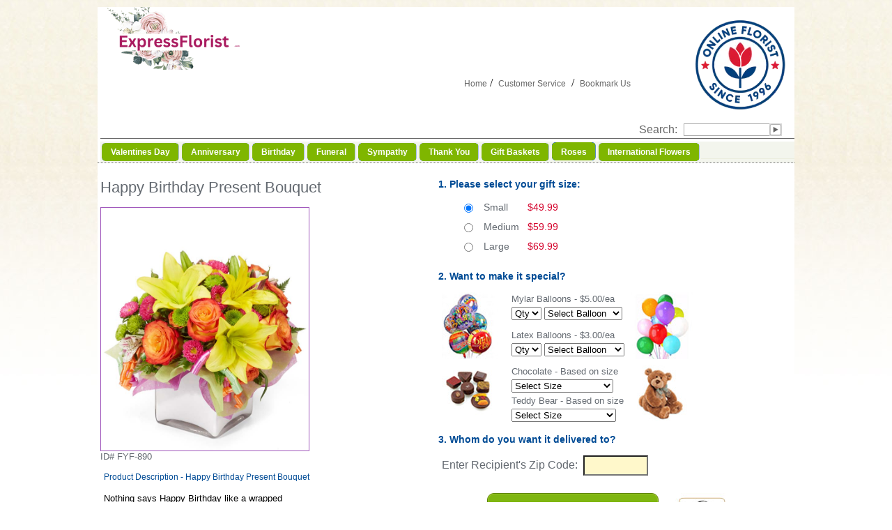

--- FILE ---
content_type: text/html
request_url: https://www.expressflorist.com/happy-birthday-present-bouquet.html
body_size: 11213
content:

<!DOCTYPE HTML PUBLIC "-//W3C//DTD HTML 4.01 Transitional//EN" "http://www.w3.org/TR/html4/loose.dtd">
<HTML>
  <HEAD>
   <!---->
   
   <meta content="utf-8" http-equiv="encoding">
	        <title>Happy Birthday Present Bouquet - ExpressFlorist.com</title>
    <meta name="keywords" CONTENT="Express Florist Happy Birthday Present Bouquet">
    <meta name="description" CONTENT="Nothing says Happy Birthday like a wrapped present, until now &nbsp;&bull;&nbsp; Our Birthday Present themed arrangement comes with beautiful flowers, including yellow lilies, orange roses, green button poms, and matsumoto wonderfully arranged in a glass cube with birthday ribbons and paper. Make their next birthday extra special with this one of a kind arrangement.Includes:  &nbsp;&bull;&nbsp; &nbsp;&bull;&nbsp; &nbsp;&bull;&nbsp; Yellow Lilies  &nbsp;&bull;&nbsp; &nbsp;&bull;&nbsp; &nbsp;&bull;&nbsp; Orange Roses  &nbsp;&bull;&nbsp; &nbsp;&bull;&nbsp; &nbsp;&bull;&nbsp; Pink Matsumoto  &nbsp;&bull;&nbsp; &nbsp;&bull;&nbsp; &nbsp;&bull;&nbsp; Green Button Poms  &nbsp;&bull;&nbsp; &nbsp;&bull;&nbsp; &nbsp;&bull;&nbsp; Glass Square Vase">
    
    	<!-- rop 2016-05-16:  Add the Google ID stored in form_header  -->
    
    <meta name="viewport" content="width=device-width,initial-scale=1,maximum-scale=1,user-scalable=no">
    
    
     	<LINK HREF="style.css" REL="stylesheet" TYPE="text/css" />
	<LINK HREF="allcss.css" REL="stylesheet" TYPE="text/css" />
	<LINK REL="SHORTCUT ICON" HREF="/favicon.ico" />
 		<script type="text/javascript">
		<!--
		function MM_swapImgRestore() { //v3.0
		  var i,x,a=document.MM_sr; for(i=0;a&&i<a.length&&(x=a[i])&&x.oSrc;i++) x.src=x.oSrc;
		}
		function MM_preloadImages() { //v3.0
		  var d=document; if(d.images){ if(!d.MM_p) d.MM_p=new Array();
		    var i,j=d.MM_p.length,a=MM_preloadImages.arguments; for(i=0; i<a.length; i++)
		    if (a[i].indexOf("#")!=0){ d.MM_p[j]=new Image; d.MM_p[j++].src=a[i];}}
		}
		function MM_findObj(n, d) { //v4.01
		  var p,i,x;  if(!d) d=document; if((p=n.indexOf("?"))>0&&parent.frames.length) {
		    d=parent.frames[n.substring(p+1)].document; n=n.substring(0,p);}
		  if(!(x=d[n])&&d.all) x=d.all[n]; for (i=0;!x&&i<d.forms.length;i++) x=d.forms[i][n];
		  for(i=0;!x&&d.layers&&i<d.layers.length;i++) x=MM_findObj(n,d.layers[i].document);
		  if(!x && d.getElementById) x=d.getElementById(n); return x;
		}
		function MM_swapImage() { //v3.0
		  var i,j=0,x,a=MM_swapImage.arguments; document.MM_sr=new Array; for(i=0;i<(a.length-2);i+=3)
		   if ((x=MM_findObj(a[i]))!=null){document.MM_sr[j++]=x; if(!x.oSrc) x.oSrc=x.src; x.src=a[i+2];}
		}
		//-->
	</script>
					
	<script type="text/javascript"> function wjmbookmark(BookmarkTitle, BookmarkURL) { if (document.all) { window.external.AddFavorite(BookmarkURL,BookmarkTitle) } else { window.sidebar.addPanel(BookmarkTitle, BookmarkURL, ''); } }</script>
	
	<script>
		function bookIt(argVal)		{
		var shortName = "FloristFlowersDelivery.com";
		var bookData = new Array();
		bookData = argVal.split("|");
		if (window.sidebar) {
		window.sidebar.addPanel(bookData[0], bookData[0],"");
		} else if( window.external ) { // IE Favorite
		window.external.AddFavorite(bookData[0], shortName); }
		}
	</script>
	
	<script>
		function val(frm)		{
			if(document.frmorder.selCardType.value=="")			{
				alert("Select Card Type.");
				document.frmorder.selCardType.focus();
				return false;
			}
			if(document.frmorder.txtCCNo.value=="")			{
				alert("Enter Credit Card No.");
				document.frmorder.txtCCNo.focus();
				return false;
			}
			if(isNaN(document.frmorder.txtCCNo.value))			{
				alert("Credit card number consists of number only.");
				document.frmorder.txtCCNo.focus();
				return false;
			}
			if(document.frmorder.txtCCNo.value.length>16)			{
				alert("Card No. should not be more than 16 digits.");
				document.frmorder.txtCCNo.focus();
				return false;
			}
			if(document.frmorder.txtCCNo.value.length<13)				{
					alert("Card no should be at least 13 digits");
					document.frmorder.txtCCNo.focus();
					return false;
				}	
			////////////////////	selExpMonth selExpYear
			if(document.frmorder.selExpMonth.value=="")				{
					alert("Select Expiration Month");
					document.frmorder.selExpMonth.focus();
					return false;
				}	
			if(document.frmorder.selExpYear.value=="")				{
					alert("Select Expiration Year");
					document.frmorder.selExpYear.focus();
					return false;
				}	
			if(document.frmorder.selExpYear.value<document.frmorder.hyear.value)				{
					alert("Invalid Year");
					document.frmorder.selExpYear.focus();
					return false;
				}	
			if(document.frmorder.selExpYear.value==document.frmorder.hyear.value)				{
				if(document.frmorder.selExpMonth.value<document.frmorder.hmonth.value)			{
					alert("Invalid Expiration Date");
					document.frmorder.selExpMonth.focus();
					return false;
				    }	
					//return true;
				}	
			////////////////////	
			if(document.frmorder.txtCVV.value=="")				{
				alert("Please enter verification code!");
				document.frmorder.txtCVV.focus();
				return false;
				}
			if(isNaN(document.frmorder.txtCVV.value))		    {
				alert("Verification Code consists of number only.");
				document.frmorder.txtCVV.focus();
				return false;
			    }
			if(document.getElementById('setcardtype').value=="set")		{
				if(document.frmorder.txtCVV.value.length!=4)			{
					alert("Verification code should be 4 digit");
					document.frmorder.txtCVV.focus();
					return false;
					}
				} else	{
				if(document.frmorder.txtCVV.value.length!=3)			{
					alert("Verification Code should be 3 digit");
					document.frmorder.txtCVV.focus();
					return false;
					}
				}
			return true;
		}
		function openPopUp()		{
			window.open('varification.php','CardVerification','height=400,width=650,scrollbars=1,resizable=1');
			return true;
		}
		function chkCardType(ele)		{
			if(ele.options[ele.selectedIndex].text.toLowerCase()=="american express")		{
				//alert("ok");
				document.getElementById('setcardtype').value="set";
			}	else	{
				document.getElementById('setcardtype').value="";
			}
		}
		function checkorderdetails() {
			if(document.frmshipping.delivery_date.value.length<1)	{
				alert("Please select a delivery date.");
				return false;
				}
			if(document.frmshipping.card_type.value.length<1)		{
				alert("Please select a card type.");
				return false;
				}
			if(document.frmshipping.card_message.value.length<1)	{
				alert("Please enter a card message.");
				return false;
				}
			if(document.frmshipping.card_message.value.length<4)	{
				alert("Please enter at least two words as card message.");
				return false;
				}
			if(document.frmshipping.card_signature.value.length<1)	{
				alert("Please enter a card signature.");
				return false;
				}
		}
		function checkzip() {
		if(document.frmprod.zipcode.value.length<5)			{
			alert("Please enter a proper zipcode.");
			document.frmprod.zipcode.focus();
			return false;
			}
		}
	</script>	
		
	<script type="text/javascript" src="formcheck.js"></script>	
	
	<script type="text/javascript">
     function trim2(str) { return str.replace(/^\s+|\s+$/g, ''); }
     function ChkEmail2(mail) {
         var str = mail;
         if (!str == "") {
             if (str.indexOf("@", 1) == -1) {
                 alert("That is not a valid Email address. Please enter again.");
                 return false;
             }
             if (str.indexOf("@", 1) == 0) {
                 alert("That is not a valid Email address. Please enter again.");
                 return false;
             }
             if (str.indexOf(".") == 0) {
                 alert("That is not a valid Email address. Please enter again.");
                 return false;
             }
             if (str.indexOf(".", 1) == -1) {
                 alert("That is not a valid Email address. Please enter again.");
                 return false;
             }

             // extra validation
             var posat = str.indexOf("@");
             var posdot = str.indexOf(".");
             var rposdot = str.lastIndexOf(".");
             if (rposdot == posdot)
                 if ((posdot < posat) || (posdot - posat < 3)) {
                     alert("That is not a valid Email address. Please enter again.");
                     return false;
                 }
             if (str.charAt(str.length - 1) == ".") {
                 alert("That is not a valid Email address. Please enter again.");
                 return false;
             }
             if (str.charAt(str.length - 1) == "@") {
                 alert("That is not a valid Email address. Please enter again.");
                 return false;
             }
             var j = 0;
             for (var i = 0; i < str.length; i++) {
                 if (str.charAt(i) == "@")
                     j++;
             }
             if (j > 1) {
                 alert("That is not a valid Email address. Please enter again.");
                 return false;
             }
         }
         return true;
     }
     function checkLogin() {

     }
     function openPopUp(pid) {
         window.open('email-friend.php?PID=' + pid, 'subwindow', 'height=500,width=500,resizable=1,scrollbars=1');
         return true;
     }
     function goTo(action) {
         if (action == 'Login') {
             if (!checkLogin()) { return false }
             document.frmadd.action = 'log-process.php';
             document.frmadd.submit();
             return true;
         }
         else if (action == 'OrderBT') {
             console.log('in OrderBT');
             if (!checkAddress()) { return false; }
             console.log('in OrderBT - checkAddress TRUE');
             if (!checkPhone()) { return false; }
             console.log('in OrderBT - checkPhone TRUE');
            //document.getElementById("BtnValid").click();
            //document.getElementById("msg2").innerHTML = 'Check nonce ';
            console.log('Payload: [' + document.getElementById('txtNonce').value + ']');
             /*
             if (document.frmadd.card-number.invalid) {
             alert("Please enter a proper credit card number.");
             return false;
             }

             if (document.frmadd.ccnumber.value.length < 10) {
             alert("Please enter a proper credit card number.");
             return false;
             }
             if (document.frmadd.ccnumber.value.length > 20) {
             alert("Please enter a proper credit card number.");
             return false;
             }
             if(document.frmadd.checkpw.checked == true) {
             if(document.frmadd.pwbox.value != document.frmadd.pwboxv.value) {
             alert("Please make sure both password boxes match.");
             return false;
             }
             if(document.frmadd.pwbox.value.length>20) {
             alert("Please make sure password is 20 characters or less.");
             return false;
             }
             if(document.frmadd.pwbox.value.length<5) {
             alert("Please make sure password is more than 5 characters.");
             return false;
             }
             }

             return true;
             */
         }
         else if (action == 'OrderBTr') {
             console.log('in OrderBTr');
             // rop 2017-06-15: need a checkAddress version for this form
             //             if (!checkAddress()) { return false; }
             console.log('in OrderBTr - checkAddress TRUE');
             // rop 2017-06-15: need a checkPhone version for this form
             //             if (!checkPhone()) { return false; }
             console.log('in OrderBTr - checkPhone TRUE');
             return true;
         }
         else if (action == 'Order') {
            console.log('in goTo at Order');
             if (!checkAddress()) { return false; }
             if (!checkPhone()) { return false; }
             if (document.frmadd.ccnumber.value.length < 10) {
                 alert("Please enter a proper credit card number.");
                 return false;
             }
             if (document.frmadd.ccnumber.value.length > 20) {
                 alert("Please enter a proper credit card number.");
                 return false;
             }
             /*
             if(document.frmadd.checkpw.checked == true) {
             if(document.frmadd.pwbox.value != document.frmadd.pwboxv.value) {
             alert("Please make sure both password boxes match.");
             return false;
             }
             if(document.frmadd.pwbox.value.length>20) {
             alert("Please make sure password is 20 characters or less.");
             return false;
             }
             if(document.frmadd.pwbox.value.length<5) {
             alert("Please make sure password is more than 5 characters.");
             return false;
             }
             }
             */
         }
         //return checkCard(document.frmadd.cccardtype.value, document.frmadd.ccnumber.value);
         console.log('in goTo(' + action + ') - return TRUE');
         return true; // 2017/06/12 rop: I need to find checkCard later so I can update it.
     }
	</script>
	
	<script type="text/JavaScript">
		function checkPhone()
		{
				if (document.frmadd.BDayPhone.value.length < 10)
			 {
			  alert ("Daytime phone number must include area code.");
			  return false;
			 }
			 
				if (document.frmadd.txtSPhoneNo.value.length < 10)
			 {
			  alert ("Delivery phone number must include area code.");
			  return false;
			 }
			 
			 return true;
		}
		
		function checkAddress()
		{
				 if(trim2(document.frmadd.txtBFname.value)=="")
			 {
			  alert("Please Enter Billing First Name.");
			  document.frmadd.txtBFname.focus();
			  return false;
			 }
			 
				 if(trim2(document.frmadd.txtBLname.value)=="")
			 {
			  alert("Please Enter Billing Last Name.");
			  document.frmadd.txtBLname.focus();
			  return false;
			 }
			 
			 if(trim2(document.frmadd.txtBAddress.value)=="")
			 {
			  alert("Please Enter Billing Address.");
			  document.frmadd.txtBAddress.focus();
			  return false;
			 }
			 if(trim2(document.frmadd.selBState.value)=="")
			 {
			  alert("Please select state.");
			  document.frmadd.selBState.focus();
			  return false;
			 }
		
			 if(trim2(document.frmadd.txtBCity.value)=="")
			 {
			  alert("Please Enter Billing City.");
			  document.frmadd.txtBCity.focus();
			  return false;
			 } 
			  if(trim2(document.frmadd.selBState.value)=="")
			 {
			  alert("Please Enter Billing State.");
			  document.frmadd.selBState.focus();
			  return false;
			 }
		
			 if(trim2(document.frmadd.selBZip.value)=="")
			 {
			  alert("Please Enter Billing Zip.");
			  document.frmadd.selBZip.focus();
			  return false;
			 }
			 if(trim2(document.frmadd.txtBEmail.value)=="")
			 {
			  alert("Please Enter email.");
			  document.frmadd.txtBEmail.focus();
			  return false;
			 }
			 if(!ChkEmail2(trim2(document.frmadd.txtBEmail.value)))
			 {
			  document.frmadd.txtBEmail.focus();
			  return false;
			 }
			 
			  if(trim2(document.frmadd.txtSFirstName.value)=="")
			 {
			  alert("Please Enter First Name.");
			  document.frmadd.txtSFirstName.focus();
			  return false;
			 }
			 if(trim2(document.frmadd.txtSLastName.value)=="")
			 {
			  alert("Please Enter Last Name.");
			  document.frmadd.txtSLastName.focus();
			  return false;
			 }
			 if(trim2(document.frmadd.txtSAddress.value)=="")
			 {
			  alert("Please Enter Address.");
			  document.frmadd.txtSAddress.focus();
			  return false;
			 }
			  if(trim2(document.frmadd.txtSState.value)=="")
			 {
			  alert("Please Enter State.");
			  document.frmadd.txtSState.focus();
			  return false;
			 }
			 if(trim2(document.frmadd.txtSCity.value)=="")
			 {
			  alert("Please Enter City.");
			  document.frmadd.txtSCity.focus();
			  return false;
			 }
			 if(trim2(document.frmadd.txtSZip.value)=="")
			 {
			  alert("Please Enter Zip.");
			  document.frmadd.txtSZip.focus();
			  return false;
			 }
			 
			return true;
		}
		
		function checkLogin()
		{
			 
			 
			  if(trim2(document.frmadd.username.value)=="")
			 {
			  alert("Please Enter Email.");
			  document.frmadd.username.focus();
			  return false;
			 }
			 if(!ChkEmail2(trim2(document.frmadd.username.value)))
			 {
			  document.frmadd.username.focus();
			  return false;
			 }
				  if(trim2(document.frmadd.password.value)=="")
			 {
			  alert("Please Enter Password.");
			  document.frmadd.password.focus();
			  return false;
			 }
		
			 
			return true;
		}
		
		function all2()
		{
		//alert("hhhh");//checkbox
		//alert(document.frmadd.checkbox.checked);
		if(document.frmadd.checkbox.checked)
		{
		document.frmadd.txtSFirstName.value=document.frmadd.txtBFname.value;
		document.frmadd.txtSLastName.value=document.frmadd.txtBLname.value;
		document.frmadd.txtSAddress.value=document.frmadd.txtBAddress.value;
		document.frmadd.txtSAddress2.value=document.frmadd.txtBAddress2.value;
		document.frmadd.txtSCity.value=document.frmadd.txtBCity.value;
		document.frmadd.txtSState.value=document.frmadd.selBState.value;
		document.frmadd.txtSZip.value=document.frmadd.selBZip.value;
		document.frmadd.txtSPhoneNo.value=document.frmadd.BDayPhone.value;
		//document.frmadd.BDayPhoneExt.value=document.frmadd.txtSPhoneExt.value;
		//document.frmadd.txtSEvePhone.value=document.frmadd.txtBPhoneNo.value;
		}else
		{
		document.frmadd.txtSFirstName.value="";
		document.frmadd.txtSLastName.value="";
		document.frmadd.txtSAddress.value="";
		document.frmadd.txtSAddress2.value="";
		document.frmadd.txtSCity.value="";
		document.frmadd.txtSState.value="";
		document.frmadd.txtSZip.value="";
		document.frmadd.txtSPhoneNo.value="";
		}
		
		return true;
		}
	</script>
	
	<STYLE type="text/css">
	.top-white {
		border:0px; /*1px solid #6C0;*/
		color:#FFF;
		display:inline;
		font-family:Arial,sans-serif;
		font-size:11px;	;
		font-weight	:normal;
		font-style:normal;
		text-decoration:none;
	}
     
.menu3{ margin:0 auto; padding:0; height:30px; width:100%; 
        display:block; background-color:#fcfcfc; text-align:center }
.menu3 li{padding:0; margin:0; list-style:none; display:inline}
.menu3 li a{float:left; padding-left:; display:block; color:#ffffff; border-radius:;  
       text-decoration:none; font: ; cursor:pointer; 
       background-color:#558f04; outline:none; margin:2px 2px 2px 2px }
.menu3 li a span{line-height:22px; float:left; display:block; padding: 2px 10px 2px 0px; border-radius:; 
       background-color:#558f04; font-weight:200;}
.menu3 li a:hover{background-color:#80ff80; color:#ffffff; }
.menu3 li a:hover span{background-position:100%; background-color:#80ff80;}
.menu3 li a.active, .menu3 li a.active:hover {line-height:30px; font: ;  
        border-radius:; background-color:#ffffff; color:#000000;}
.menu3 li a.active span{background-color:#ffffff; border-radius:; }
.menu3 li a.active:hover{line-height:30px; font: ;  border-radius:;
            background-color:#80ff80; color:#000000;}
.menu3 li a.active:hover span{background-position:100%; background-color:#80ff80; 
            border-radius:; }
.flower-banner-table {
    width: 100%;
    border-collapse: collapse;
}
        
.flower-banner-table td {
    text-align: center;
    padding: 10px;
}

.flower-banner {
    display: block;
    width: 300px;
    height: 200px;
    background-size: cover;
    background-position: center;
    border-radius: 10px;
}

@media (max-width: 768px) {
    .flower-banner-table, .flower-banner-table tbody, .flower-banner-table tr {
    display: block;
    width: 100%;
}

.flower-banner-table tr {
    margin-bottom: 10px;
    display: flex;
    justify-content: center;
    }
}

	</STYLE>
    <link rel="stylesheet" type="text/css" media="screen" href="stylesheet.css" />            
<SCRIPT type="text/javascript">
function marquee_start() {
	if(document.getElementById('marquee_div')) {
		document.getElementById('marquee_div').style.display = 'block';
	}
}
</SCRIPT>
<link rel="stylesheet" type="text/css" media="screen" href="styles/small.css" />
<link rel="stylesheet" type="text/css" media="screen" href="slides.css" /> 
<script src="https://www.floristflowersdelivery.com/ajaxjquery.js" type="text/javascript"></script>
<script src="https://www.floristflowersdelivery.com/jquery.js" type="text/javascript"></script>
<script src="https://www.floristflowersdelivery.com/swfobject.js" type="text/javascript"></script>
<script src="https://www.floristflowersdelivery.com/js/prototype/prototype.js" type="text/javascript"></script>   
<script src="https://www.floristflowersdelivery.com/js/prototype/effects.js" type="text/javascript"></script>
<script src="https://www.floristflowersdelivery.com/js/scriptaculous/slider.js" type="text/javascript"></script>
<script src="https://www.floristflowersdelivery.com/js/scriptaculous/effects.js" type="text/javascript"></script>

<script type="text/javascript">
// start_slideshow(1, 3, 6000);
function start_slideshow(start_frame, end_frame, delay) {
	setTimeout(switch_slides(start_frame,start_frame,end_frame, delay), delay);
}
function switch_slides(frame, start_frame, end_frame, delay) {
	return (function() {
		Effect.Fade('slide' + frame);
		if (frame == end_frame) {
			frame = start_frame;
		} else {
			frame = frame + 1;
		}
		setTimeout("Effect.Appear('slide" + frame + "');", 850);
		setTimeout(switch_slides(frame, start_frame, end_frame, delay), delay + 850);
	})
}
</script>
<script type="test/javascript">
		$(document).ready(function() {
			$.featureList(
				$("#tabs li a"),
				$("#output li"), {
					start_item	:	1
				}
			);
			/*
			// Alternative
                $('#tabs li a').featureList({
				output			:	'#output li',
				start_item		:	1
			});
			*/
		});
	</script>
    <!-- Begin Inspectlet Embed Code -->
<script type="text/javascript" id="inspectletjs">
    var __insp = __insp || [];
        __insp.push(['wid', 2443779035]);
    (function() {
      function __ldinsp(){
          var insp = document.createElement('script'); 
          insp.type = 'text/javascript'; insp.async = true; insp.id = "inspsync"; 
          insp.src = 'https://www.inspectlet.com/inspect/2443779035.js'; 
          var x = document.getElementsByTagName('script')[0]; x.parentNode.insertBefore(insp, x); 
          }
        if (window.attachEvent){
          window.attachEvent('onload', __ldinsp);
         }else{
          window.addEventListener('load', __ldinsp, false);
         }
         })();
</script>
<!-- End Inspectlet Embed Code -->
<style type="text/css">

#leftbg {
   /* background:url('imgs/MilitaryFloristBackground.jpeg') no-repeat;
    background-size:55px 500px;
    height:500px;
    width:55px;    float:left;
*/

}
</style>


<!-- Global site tag (gtag.js) - Google Ads: 694949186 -->
<script async src="https://www.googletagmanager.com/gtag/js?id=AW-694949186"></script>
<script>
  window.dataLayer = window.dataLayer || [];
  function gtag(){dataLayer.push(arguments);}
  gtag('js', new Date());
  gtag('config', 'AW-694949186');
</script>

<!-- Google tag (gtag.js) -->
<script async src="https://www.googletagmanager.com/gtag/js?id=AW-706540712"></script>
<script>
  window.dataLayer = window.dataLayer || [];
  function gtag(){dataLayer.push(arguments);}
  gtag('js', new Date());

  gtag('config', 'AW-706540712');
</script>

</HEAD>


<body STYLE="background-image:url('imgs/RoseBkgd.jpg'); 
    background-position:top; background-repeat:repeat-x; margin:0px; margin-top:10px;" 
    onLoad="marquee_start();">
<!--<body STYLE="background-image:url('imgs/baby.jpg'); background-position:top; background-repeat:repeat-x; margin:0px; margin-top:10px;" onLoad="marquee_start();" >-->
<CENTER>
	<DIV id="home_main" STYLE="width:1000px; border-color:#6F6F6F; text-align:center; background-color:#FFF; margin-top:3px;">
	<!--<img src="/images/CyberWeek5offFlowers.gif" style="padding-bottom:5px;">-->
<script async defer src="https://tools.luckyorange.com/core/lo.js?site-id=fbeb3a5f"></script>
<!-- Google Tag Manager -->
<script>(function(w,d,s,l,i){w[l]=w[l]||[];w[l].push({'gtm.start':
new Date().getTime(),event:'gtm.js'});var f=d.getElementsByTagName(s)[0],
j=d.createElement(s),dl=l!='dataLayer'?'&l='+l:'';j.async=true;j.src=
'https://www.googletagmanager.com/gtm.js?id='+i+dl;f.parentNode.insertBefore(j,f);
})(window,document,'script','dataLayer','GTM-MQV4DJ73');</script>
<!-- End Google Tag Manager -->
<TABLE id="header_table" WIDTH="1000" ALIGN="center" BORDER="0" CELLPADDING="0" CELLSPACING="0" STYLE="border-bottom:1px dotted #6F6F6F;">
  <TR>
	<TD COLSPAN="2" ALIGN="left" VALIGN="top" STYLE="padding-top:0px; padding-left:4px;">
		<TABLE BORDER="0" CELLPADDING="0" CELLSPACING="0" WIDTH="100%">
          			  <TR VALIGN="top">
				<TD class="headerBlock" ALIGN="left" STYLE="cursor:pointer;width:314px" colspan="2" >
                    <SPAN STYLE="font-size:20px; font-weight:100; font-family:Georgia, 'Times New Roman', Times, serif; 
                      color:#442211;">&nbsp;
                      <a href="https://www.ExpressFlorist.com" title="Express Florist                         " style="text-decoration:none" >
                         	
                              <img id="mobile_logo" src="https://www.floristflowersdelivery.com/imgs/ExpressFloristLogo.png" alt="Express Florist" border="0" /></div>
			                  			                    	
 			                                    </a>
					<!--                           <div style="margin-top:-12px;"><img src="/images/ExpressFlorist_net.jpg" border="0"></div>
                            
                 -->
					    <!--<SPAN STYLE="font-size:15px; color:#660000;"> - Online Flower Delivery</SPAN></SPAN>--></TD>
						<!--<TD VALIGN="top" ALIGN="right">
                            <A HREF="/" CLASS="top-nav" STYLE="font-size:10px;">Home</A> -
                            <A HREF="my_account.html" CLASS="top-nav" STYLE="font-size:10px;">My Account</A> -
                            <A HREF="privacy_policy.html" CLASS="top-nav" STYLE="font-size:10px;">Privacy Policy</A> -
                            <A HREF="contact_us.html" CLASS="top-nav" STYLE="font-size:10px;">Contact Us</A> -
                            <A HREF="customer_service.html" CLASS="top-nav" STYLE="font-size:10px;">Customer Service</A> &nbsp;
						</TD>-->
                        <td class="headerBlock" align="right" valign="top" style="/*padding:5px;*/">
                        <table  id="header_phone">
                        <tr id="customer_service">
                       <!-- <td><img src="/images/customerservice.jpg"></td>-->
                        <td colspan="2" valign="top" align="right">
                                                         							</td>
                            </tr>
                            <tr>
                            <td>
					 <div class="midHeadFlowersUsaGif" style="margin-left:-15px;margin-top: 20px;">
                      <!-- <img src="https://www.floristflowersdelivery.com/imgs/usaCustService.png" align="Customer Service" />-->
                      <!-- <img src="https://www.floristflowersdelivery.com/imgs/FlowersVan.gif" />-->
                     </div>
					 <div class="usaFloristMidMenu" style="margin-top: 26px;width: 247px;">
                         <A HREF="/" CLASS="top-nav" STYLE="font-size:12px;">Home</A>&nbsp;/&nbsp;
                <!--     <A HREF="my_account.html" CLASS="top-nav" STYLE="font-size:12px;">My Account</A> &nbsp;-&nbsp; -->
                <!--     <A HREF="contact_us.html" CLASS="top-nav" STYLE="font-size:12px;">Contact Us</A> &nbsp;/&nbsp;--> 
                         <A HREF="customer_service.html" CLASS="top-nav" STYLE="font-size:12px;">Customer Service</A> &nbsp;/&nbsp; 
                         <A HREF="javascript:wjmbookmark('ExpressFlorist.com','https://ExpressFlorist.com/?bookmark=1');"
                           CLASS="top-nav" STYLE="font-size:12px;">Bookmark Us</A> 
                         <!--/ <a href="https://www.floristflowersdelivery.com/customerlogin.php">My Account</a>-->
                     </div> 
                  </td>
							  <td id="rtHeadbbb" align="right">
                     <img class="usaFloristRtbbb" src="imgs/online-florist.webp" alt="Online Florist Since 1996" border="0" />
                     <br />
	 			      <div style=" margin-right:12px;padding-right:10px">
			                   </div>
   	<div id="headSrchBox" style="width:220px; float:right; padding-top:10px;">
                     <div style="float:left; color:#666; font-family:Arial, Helvetica, sans-serif;">Search: </div>
                     <div style="width:162px; float:left"><form action="product_list.html" method="get" id="frmsearch">
<table border="0" cellpadding="0" cellspacing="0" width="95%" style="table-layout:fixed;">
	<tr valign="middle" height="18">
		<td align="left"><input class="txtfield" type="text" name="q" value="" size="20"></td>
		<td align="left" width="30"><input type="image" src="imgs/btnarrow.gif" width="18" height="18" alt="Click Here To Search."></td>
	</tr>
</table>
</form> </div></div></td></tr></table>
      </td>
	</TR>
    <tr>  
      <td id="header_line" colspan="5" align="center" style="border-top:1px #666 solid; padding-bottom:4px;">
      </td>
    </tr>
    <tr>
      <td role="custom-dropdown" colspan="5" align="center" width="100%">
        <input type="checkbox" id="button" >
    	<label id="nav_bar" for="button" onclick> </label>
          <ul class="menu">

<li><a href="valentines-day"><span>Valentines Day</span></a></li>
<li><a href="Anniversary"><span>Anniversary</span></a></li>
<li><a href="Birthday"><span>Birthday</span></a></li>
<li><a href="Funeral"><span>Funeral</span></a></li>
<li><a href="Sympathy"><span>Sympathy</span></a></li>
<li><a href="Thank-You"><span>Thank You</span></a></li>
<li><a href="Gift-Baskets"><span>Gift Baskets</span></a></li>
<li><a href="Roses"class="active"><span>Roses</span></a></li>
<li><a href="http://www.jdoqocy.com/click-8071176-12440473"><span>International Flowers</span></a></li>
</ul>	  </td>
    </tr>
	</TABLE>
    </TD>
	</TR>
	</TABLE>
<table width="100%" border="0" cellspacing="0" cellpadding="0">
  <tr>
    <td valign="top">
	  <table width="100%" border="0" align="center" cellpadding="0" cellspacing="0">
		<tr>
		  <td valign="top">
			<table width="100%" border="0" align="left" cellpadding="0" cellspacing="0">
			  <tr>
				<td valign="top">
<!--- content here ----------------------->
                    <br />
<script type="text/javascript" >
	function isZip(theForm) {
		var zip = document.frmprod.zipcode.value;
		 reZip1 = new RegExp(/(^967\d\d$)/);
		 reZip2 = new RegExp(/(^969\d\d$)/);
		 reZip3 = new RegExp(/(^\d{5}$)/);
		 if ((reZip1.test(zip)) || (reZip2.test(zip))) {
			  alert("We do not ship to US Territories. Please enter a new Zip Code.");
			  return false;
		 }
		 if (!reZip3.test(zip)) {
			  alert("Please enter a valid US Zip Code");
			  return false;
		 }
		return true;
	}
</script>

<table width="100%" border="0" align="left" cellpadding="0" cellspacing="0" class="content">
  <tr>
    <td>
	<!-- <form name="frmprod" action="order_details.html" method="get" onSubmit="return isZip(this.form);">
    -->    
        <form name="frmprod" action="https://www.floristflowersdelivery.com/order_details.html" method="get" onSubmit="return isZip(this.form);">
		  <input type="hidden" name="product_id" value="FYF-890" />
		  <input type="hidden" name="site_id" value="314137" />
          <input type="hidden" name="click_id" value="2" />
		  <input type="hidden" name="loginprocess" value="1" />
		  <input type="hidden" name="username" value="" />
		  <input type="hidden" name="password" value="" />
		  <input type="hidden" name="debug" value="0" />
		  <table width="100%" border="0" cellpadding="0" cellspacing="4">
            <tr>
              <td id="product_image_desc" align="left" valign="top">
                <h1 id="product_name">Happy Birthday Present Bouquet</h1><br /><br />
					<!--<img src="/imageresize.php?type=&width=320&height=262&url=https://fyf.tac-cdn.net/images/products/large/FYF-890.jpg" alt="Happy Birthday Present Bouquet" title="Happy Birthday Present Bouquet" border="0" style="border: 1px solid #a058bc;" />
                       -->
                  <img id="product_image" src="https://fyf.tac-cdn.net/images/products/large/FYF-890.jpg" alt="Happy Birthday Present Bouquet" title="Happy Birthday Present Bouquet" border="0"
                        style="border: 1px solid #a058bc;" width="298" />
                  <br />
                  ID# FYF-890                  <div id="product_desc" style="padding:15px 0px 15px 5px; width:298px;">
                    <span style="font-family:Arial, Helvetica, sans-serif; color:#004b95; font-size:12px;">Product Description - Happy Birthday Present Bouquet</span><br /><br />
                    <span style="font-family:Arial, Helvetica, sans-serif; color:#000; line-height:18px;">
                      Nothing says Happy Birthday like a wrapped present, until now &nbsp;&bull;&nbsp; Our Birthday Present themed arrangement comes with beautiful flowers, including yellow lilies, orange roses, green button poms, and matsumoto wonderfully arranged in a glass cube with birthday ribbons and paper. Make their next birthday extra special with this one of a kind arrangement.Includes:  &nbsp;&bull;&nbsp; &nbsp;&bull;&nbsp; &nbsp;&bull;&nbsp; Yellow Lilies  &nbsp;&bull;&nbsp; &nbsp;&bull;&nbsp; &nbsp;&bull;&nbsp; Orange Roses  &nbsp;&bull;&nbsp; &nbsp;&bull;&nbsp; &nbsp;&bull;&nbsp; Pink Matsumoto  &nbsp;&bull;&nbsp; &nbsp;&bull;&nbsp; &nbsp;&bull;&nbsp; Green Button Poms  &nbsp;&bull;&nbsp; &nbsp;&bull;&nbsp; &nbsp;&bull;&nbsp; Glass Square Vase                    </span>
                  </div>
                  <table id="you-may-also-like" cellpadding="4" cellspacing="0" align="center">
                    <tr height="15px">
                      <td style="background-color:#9966FF; color:#FFFFFF" width="400px" align="center" colspan="5">
                        You May Also Like
                      </td>
                    </tr>
                    <tr>
                      <td align="center" valign="top" style="padding-top:10px">
                        <!-- <a href="/product_details.html?id=BN17560"><img src="/imageresize.php?type=&width=100&height=100&url=http://www.fromyouflowers.com/images/products/large/BN17560.jpg" alt="Elegant Wishes" title="Elegant Wishes" border="0" style="border: 1px solid #a058bc;" width="120px" /></a>-->
                        <a href="/product_details.html?id=BN17560">
                          <img src="https://www.fromyouflowers.com/images/products/large/BN17560.jpg"
                                alt="Elegant Wishes" title="Elegant Wishes" border="0"
                                style="border: 1px solid #a058bc;" width="120px" />
                        </a>
                      </td>
                      <td align="center" valign="top" style="padding-top:10px">
                        <!--<a href="/product_details.html?id=BN1187"><img src="/imageresize.php?type=&width=320&height=262&url=http://www.fromyouflowers.com/images/products/large/BN1187.jpg" alt="Your Day Bouquet" title="Your Day Bouquet" border="0" style="border: 1px solid #a058bc;" width="120px" /></a>-->
                        <a href="/product_details.html?id=BN1187">
                            <img src="https://www.fromyouflowers.com/images/products/large/BN1187.jpg"
                                  alt="Your Day Bouquet" title="Your Day Bouquet"
                                  border="0" style="border: 1px solid #a058bc;" width="120px" />
                        </a>
                      </td>
                    </tr>
                  </table>
                </td>
                <td id="product_details_form" valign="top" align="left">
                  <div id="product_options" style=" padding-left:15px;">
                  	<span class="product_selection"
                      style="font-family:Arial, Helvetica, sans-serif; color:#004b95; font-size:14px; font-weight:bold;">
                          1. Please select your gift size:
                    </span>
                    <table class="product_size" cellpadding="5" style="padding:10px 0px 20px 0px; font-size:14px">
                      
                              <tr align='left' height='20' valign='middle'>
                                <td style='padding-left:30px;' align='left' width='15px'> <input name='price' type='radio' value='0' checked /></td>
                                <td align='left'> Small </td>
                                <td align='left'> <span style='color:#D4022B;'>$49.99</span></td>
                              </tr>
                              
                              <tr align='left' height='20' valign='middle'>
                                <td style='padding-left:30px;' align='left' width='15px'> <input name='price' type='radio' value='1'  /></td>
                                <td align='left'> Medium </td>
                                <td align='left'> <span style='color:#D4022B;'>$59.99</span></td>
                              </tr>
                              
                              <tr align='left' height='20' valign='middle'>
                                <td style='padding-left:30px;' align='left' width='15px'> <input name='price' type='radio' value='2'  /></td>
                                <td align='left'> Large </td>
                                <td align='left'> <span style='color:#D4022B;'>$69.99</span></td>
                              </tr>
                                                  </table>
                  <span class="product_selection" style="font-family:Arial, Helvetica, sans-serif; color:#004b95; font-size:14px; font-weight:bold;">2. Want to make it special?</span>
                  <table cellpadding="3" style="padding:10px 0px 10px 0px;">
					<tr>
						<td class="balloon" valign="top"><img src="/images/balloon.jpg" alt="Balloons" /></td>
						<td valign="top">
							<table cellpadding="2" cellspacing="0">
								<tr>
									<td colspan="2" valign="top">Mylar Balloons - $5.00/ea</td>
								</tr>
								<tr>
								    <td valign="top">
										<select class="mobileselection" name="mylar_qty" id="qty1" class="selectQuantity">
											<option value="">Qty</option>
											<option value="1">1</option>
											<option value="2">2</option>
											<option value="3">3</option>
											<option value="4">4</option>
											<option value="5">5</option>
										</select>
									</td>
									<td>
										<select name="mylar_type" id="select1" class="selectBalloon mobileselection">
											<option value="">Select Balloon</option>
											<option value="Valentine\'s Day">Valentine's Day</option>
											<option value="Anniversary">Anniversary</option>
											<option value="Birthday">Birthday</option>
											<option value="Congratulations">Congratulations</option>
											<option value="Get Well">Get Well</option>
											<option value="Good Luck">Good Luck</option>
											<option value="Graduation">Graduation</option>
											<option value="I Love You">I Love You</option>
											<option value="Mother's Day">Mother's Day</option>
											<option value="New Baby Boy">New Baby Boy</option>
											<option value="New Baby Girl">New Baby Girl</option>
											<option value="Thank You">Thank You</option>
											<option value="Thinking of You">Thinking of You</option>
										</select>
									</td>
								</tr>
							</table>
							<table cellpadding="2" cellspacing="0" style="padding-top:10px;">
								<tr>
									<td colspan="2" valign="top">Latex Balloons - $3.00/ea</td>
								</tr>
								<tr>
									<td>
										<select name="latex_qty" id="qty1" class="selectQuantity mobileselection">
											<option value="">Qty</option>
											<option value="1">1</option>
											<option value="2">2</option>
											<option value="3">3</option>
											<option value="4">4</option>
											<option value="5">5</option>
										</select>
									</td>
									<td>
										<select name="latex_type" id="select1" class="selectBalloon mobileselection">
											<option value="">Select Balloon</option>
											<option value="White">White</option>
											<option value="Purple">Purple</option>
											<option value="Orange">Orange</option>
											<option value="Pink">Pink</option>
											<option value="Red">Red</option>
											<option value="Green">Green</option>
											<option value="Yellow">Yellow</option>
											<option value="Blue">Blue</option>
											<option value="Assorted Colors">Assorted Colors</option>
										</select>
									</td>
								</tr>
							</table>
							<table cellpadding="2" cellspacing="0" style="padding-top:10px;">
				    			<tr>
									<td colspan="2" valign="top">Chocolate - Based on size</td>
								</tr>
								<tr>
									<td>
										<select name="cho_size" id="select1" class="selectBalloon mobileselection">
											<option value="">Select Size</option>
											<option value="s">Small Box - $10.00</option>
											<option value="m">Medium Box - $15.00</option>
											<option value="l">Large Box - $20.00</option>
										</select>
									</td>
								</tr>
							</table>
							<table cellpadding="2" cellspacing="0">
								<tr>
									<td colspan="2" valign="top">Teddy Bear - Based on size</td>
								</tr>
    							<tr>
									<td>
										<select name="bear_size" id="select1" class="selectBalloon mobileselection">
											<option value="">Select Size</option>
											<option value="s">Small Bear - $15.00</option>
											<option value="m">Medium Bear - $20.00</option>
											<option value="l">Large Bear - $25.00</option>
										</select>
									</td>
								</tr>
							</table>
						</td>
						<td class="balloon" valign="top"><img src="/images/bearnballoon.jpg"  alt="Bear with Balloons" /></td>
					</tr>
				</table>
			<span class="product_selection" 
              style="font-family:Arial, Helvetica, sans-serif; color:#004b95; font-size:14px; font-weight:bold;">
                3. Whom do you want it delivered to?
            </span>
            <table id="ziptable" cellpadding="3" style="padding:10px 0px 10px 0px;">
              <tr>
                <td id="mobileziptxt" style="font-family:Arial, Helvetica, sans-serif; font-size:16px;">Enter Recipient's Zip Code:</td>
                <td id="modbilezipbox">
                  <input id="mobilezipcode" name="zipcode" type="tel" id="zipcode" style="font-size:20px; color:#9C4C04; background-color:#FFF8CB" maxlength="5" size="6" value="" />
                </td>
                <td></td>
              </tr>
            </table>
            <div id="continue1" style="padding:10px 1px 12px 70px;">
              <input type="hidden" name="kid" value="1956"/>
              <input style="margin-bottom:40px;" name="Submit" padding="6px" type="image" value="Submit" 
                src="images/newContBtn.png" />
              <img id="securecheckout1" style="margin-left:20px;" border="0" alt="Secure Checkout"
                src="images/securecheckout.jpg">
            </div>
          </div>
          <img id="gurantee" style="padding-top:52px;" src="images/top-part.jpg" alt="100% Satisfaction Gurantee" border="0" /><br />
        </td>
      </tr>
    </table>
  </td>
</tr>
</table>
			     </td>
                </tr>

               </table>
			  </form>

			  </td>
              <td width="" valign="top" class="bdr-right" align="left">
						
					</td>
                </tr>
            </tr>
          </table>
                            <table id="mobilesearchbox"><tr><td align="center"><img id="mobile_van" src="images/headerVan.png" alt="Same day flower Delivery" border="0" /></td></tr>
                  <tr><td align="center" width="100%" style="padding:10px;">
                  <table width="90%"><tr><td id="search_label_cell">
                  <div class="mobile_search_label">Search:</div>
                  </td><td id="search_box_cell">
                  <div class="mobile_search_box">
				  <form action="product_list.html" method="get" id="frmsearch">
<table border="0" cellpadding="0" cellspacing="0" width="95%" style="table-layout:fixed;">
	<tr valign="middle" height="18">
		<td align="left"><input class="txtfield" type="text" name="q" value="" size="20"></td>
		<td align="left" width="30"><input type="image" src="imgs/btnarrow.gif" width="18" height="18" alt="Click Here To Search."></td>
	</tr>
</table>
</form>                  </div>
                  </td></tr></table>
                  </td></tr></table>
<!--- content ends ----------------------->
								</td>
							</tr>
						</table>
					</td>
				</tr>
			</table>
            </td>
        </tr>
    </table>
       
    
<hr style="height:1px; border-color:#6F6F6F; border-style:dotted; border-width:1px; width:100%;" />
	<table width="100%" border="0" align="center" cellpadding="2" cellspacing="0">
		<tr>
			<!--<td align="center"><img src="imgs/master.jpg" alt="mastercard" width="40" height="25" /></td>-->
            <td id="subscribe_box" align="center" valign="top"><script>
function validateForm()
{
	
var x=document.forms["subscribe"]["subemail"].value;
var atpos=x.indexOf("@");
var dotpos=x.lastIndexOf(".");
if (atpos<1 || dotpos<atpos+2 || dotpos+2>=x.length)
  {
  alert("Not a valid e-mail address");
  return false;
  }
}
</script>
<div style="font-family:Arial, Helvetica, sans-serif; border-right:1px #666 solid; padding-right:10px; float:left; width:210px;">
<div style="color:#d60530; font-size:12px; padding-bottom:5px;">SIGN UP FOR OUR NEWSLETTER</div>
<!--
<form action="http://www.expressflorist.com/happy-birthday-present-bouquet.html" method="post" name="subscribe" id="subscribe" onsubmit="return validateForm();">
-->
<form action="https://www.expressflorist.com/happy-birthday-present-bouquet.html" method="post" name="subscribe" id="subscribe" onsubmit="return validateForm();">
<div>
<input class="subemail" name="subemail" id="subemail" value="" type="text" size="25" />
</div>
<div style="float:right; padding-top:6px;">
<input type="image" src="/images/subscribe.png" name="subscribeEmail" value="subscribeEmail"/>
</div>
</form>
<div style="float:left; width:210px; padding-top:20px;">
<!--<a href="http://www.facebook.com/ItsFlowers" target="_blank">
            <img src="images/facebook.jpeg" alt="Find us on Facebook" border="0" /></a>
            
            <a href="https://twitter.com/itsflowers" target="_blank">
            <img src="images/twitter.jpeg" alt="Find us on Twitter" border="0" /></a>-->
</div>
</div>
</td>
			<td id="bottom_links" align="left" colspan="3">
            <ul style="list-style:none; color:#666; font-family:Arial, Helvetica, sans-serif; font-size:12px; line-height:22px; float:left; font-weight:bold;">
            	<li><a style="color:#666" href="/product_list.html?id=25">Roses</a></li>
                <li><a style="color:#666" href="/product_list.html?id=46">Green Plants</a></li>
                <li><a style="color:#666" href="/product_list.html?id=41">Mixed Bouquets</a></li>
                <li><a style="color:#666" href="/product_list.html?id=47">Blooming Plants</a></li>
                <li><a style="color:#666" href="/product_list.html?id=41">Fresh Flowers</a></li>
            </ul>
            
            <ul style="list-style:none; color:#666; font-family:Arial, Helvetica, sans-serif; font-size:12px; line-height:22px; float:left; font-weight:bold;">
            	<li><a style="color:#666" href="/product_list.html?id=37">Gift Baskets</a></li>
                <li><a style="color:#666" href="/product_list.html?id=33">Under $35</a></li>
                <li><a style="color:#666" href="/product_list.html?id=31">Best Sellers</a></li>
                <li><a style="color:#666" href="/product_list.html?id=13">Just Because</a></li>
                <li><a style="color:#666" href="/product_list.html?id=969">Thank You</a></li>
            </ul>
            
            <ul style="list-style:none; color:#666; font-family:Arial, Helvetica, sans-serif; font-size:12px; line-height:22px; float:left; font-weight:bold;">
            	<li><a style="color:#666" href="/product_list.html?id=142">Birthday</a></li>
                <li><a style="color:#666" href="/product_list.html?id=48">Sympathy</a></li>
                <li><a style="color:#666" href="/product_list.html?id=55">Funeral</a></li>
                <li><a style="color:#666" href="/product_list.html?id=1">Baby</a></li>
                <li><a style="color:#666" href="/product_list.html?id=968">Get Well</a></li>
            </ul>
            
            <ul style="list-style:none; color:#666; font-family:Arial, Helvetica, sans-serif; font-size:12px; line-height:22px; float:left; font-weight:bold;">
            	<!--
				<li><a style="color:#666" href="https://www.floristflowersdelivery.com/customerlogin.php">My Account</a></li>
				-->
                <li><a style="color:#666" href="/privacy_policy.html">Privacy Policy</a></li>
                <li><a style="color:#666" href="/sitemap.html">Site Map</a></li>
                <li><a style="color:#666" href="/customer_service.html">Customer Service</a></li>
                <li><a style="color:#666" href="/contact_us.html">Contact Us</a></li>
				            </ul>
            </td>
			
			<!--<td align="center"><img src="imgs/american.jpg" alt="american express" width="38" height="25" /></td>
			<td align="center"><img src="imgs/discover.jpg" alt="discover" width="38" height="25" /></td>	-->		
		</tr>
       
		<tr>
			<td align="center" class="top-nav" colspan="6">
				<br />
				Order flowers from Express Florist &copy; 2026. All rights reserved. <!--5705 Steep Hill Road, Bldg 10712, Fort Smith, AR 72916--></a>
			</td>
		</tr>
	</table>	
	</div>
    <br />
    </center>
<!-- OPENTRACKER HTML START -->
<!-- Google Tag Manager (noscript) -->
<noscript><iframe src="https://www.googletagmanager.com/ns.html?id=GTM-MQV4DJ73"
height="0" width="0" style="display:none;visibility:hidden"></iframe></noscript>
<!-- End Google Tag Manager (noscript) -->
    <script defer src="https://server1.opentracker.net/?site=flower-seo.wjm.net"></script>
    <noscript>
        <a href="https://www.opentracker.net" target="_blank">
            <img src="https://img.opentracker.net/?cmd=nojs& site=flower-seo.wjm.net" alt="web stats" border="0">
        </a> 
    </noscript>
<!-- OPENTRACKER HTML END -->
 </body>
</html>


--- FILE ---
content_type: text/css
request_url: https://www.expressflorist.com/style.css
body_size: 1723
content:
body {
	margin: 0px;
}

h1 {
	font-weight: 500;
	font-size: 22px;
	}

h2 {
	font-weight: normal;
	font-size: 18px;
	}
	
h3 {
	font-weight: normal;
	font-size: 16px;
	}
	
h1, h2, h3 {
	margin: 0px 0px 0px 0px;
	padding: 0px 0px 0px 0px;
	display: inline;
} 
form { margin:0px; padding:0px; }

/*.wrapper { margin: 0px auto; 	text-align: center; } */

.nav_links {
	font-family:Arial,sans-serif;
	font-size: 12px;
	color: #FFFFFF;
	}

.top-nav, .top-nav a:link, .top-nav a:hover {
	border:0px; /*1px solid #6C0;*/
	color:#666666;/*#660000;*/ /*#000;*/
	font-family:Arial,sans-serif;
	font-size:14px;	
	font-weight	:normal;
	font-style:normal;
	text-decoration:none;
	}
.top-nav-blue, .top-nav-blue a:link, .top-nav-blue a:hover {
	border:0px; /*1px solid #6C0;*/
	color:#39F; /*#000;*/
	font-family:Arial,sans-serif;
	font-size:11px;	;
	font-weight	:normal;
	font-style:normal;
	text-decoration:none;
	}	
.top-nav-head {
	font-family:Arial,sans-serif;
	font-size: 11px;
	color: #442211;
}	

.siteName, .siteName a:link, .siteName a:hover {
	font-family:Arial,sans-serif;
	font-size: 36px;
	color: #000000;
	padding-right: 2px;	
	text-decoration: none;
	}

.bg-ffffff {
	background-color: #FFFFFF;
	}

.bg-login {
	background-color: #40422d;
	background-image: url(imgs/bg-login.jpg);
	background-repeat: no-repeat;
	background-position: right bottom;
	height: 129px;
	width: 255px;
	font-family:Arial,sans-serif;
	font-size: 12px;
	color: #FFFFFF;
	}

.orderConfirmDetails {
	font-family: Arial,sans-serif;
	font-size: 15px;
	color: #000000;
	font-weight: bold;
	padding: 2px;
	}
	
.content .txtjustify .lstStle1
{
 list-style-type:disc;	
 
}

.txtver119C4C04
{
 font-weight:bold;
 color:#000000;	
}

	
.tabletop {
	font-family: georgia, sans-serif;
	font-size: 20px;
	color: #000000;
	}

.bg-tablehead {
	height: 30px;
	font-family: georgia, sans-serif;
	font-size: 14px;
	color: #000000;
	font-weight: bold;
	padding: 2px; 
	}

.bg-leftnav-head, .page-head {
	height: 14px;
	font-family:Arial,sans-serif;
	font-size: 11px;
	background-color: #ffffff;
	color: #442211;
	padding: 4px;
	}

.page-head a {
	height: 30px;
	font-family: georgia, sans-serif;
	font-size: 14px;
	background-color: #ffffff;
	color: #000000;
	font-weight: bold; 
	padding: 2px;
	text-decoration: none;
	}

.page-head a:hover {
	height: 30px;
	font-family: georgia, sans-serif;
	font-size: 14px;
	background-color: #ffffff;
	color: #000000;
	font-weight: bold;
	padding: 2px;
	text-decoration: none;
	}

.page-foot {
	height: 30px;
	font-family: georgia, sans-serif;
	font-size: 14px;
	background-color: #ffffff;
	color: #000000;
	font-weight: bold;
	border-top: 1px dashed #000000; 
	padding: 2px;
	text-decoration: none;
	}

.page-foot a {
	height: 30px;
	font-family: georgia, sans-serif;
	font-size: 14px;
	background-color: #ffffff;
	color: #000000;
	font-weight: bold; 
	padding: 2px;
	text-decoration: none;
	}

.page-foot a:hover {
	height: 30px;
	font-family: georgia, sans-serif;
	font-size: 14px;
	background-color: #ffffff;
	color: #000000;
	font-weight: bold;
	padding: 2px;
	text-decoration: none;
	}

.page-headnoborder {
	height: 30px;
	font-family: georgia, sans-serif;
	font-size: 14px;
	background-color: #ffffff;
	color: #000000;
	font-weight: bold;
	padding: 2px; 
	}

/*
#leftNav { 
	width: 253px;
	vertical-align: top;
}
*/

.bg-leftnav {
	font-family:Arial,sans-serif;
	font-size: 14px;
	color: #000000;
	padding: 2px;
	}

.bg-leftnav a {
	color: #666666;/*#660000;*/
	text-decoration: none;
	}
	
.bg-leftnav a:hover {
	color: #000000;
	}
	
.bg-leftnav ul {
	margin-top: 0px;
	margin-right: 0px;
	margin-bottom: 0px;
	margin-left: 10px;
	padding: 0px;
	}
	
.bg-leftnav li {
	list-style-type: none;
	padding-left: 10px;
	padding-top: 2px;
	padding-bottom: 2px;
	}

.descr {
	font-family:Arial,sans-serif;
	font-size: 12px;
	color: #464646;
	}
	
a.descrlinks:link, a.descrlinks:hover, a.descrlinks:visited {
	font-family:Arial,sans-serif;
	font-size: 12px;
	color: #000000;
	}	

.bottom-line {
	border-bottom-width: 3px;
	border-bottom-style: solid;
	border-bottom-color: #E54F23;
	}

.detailsNamePrice {
	font-family:Arial,sans-serif;
	font-weight: 800;
	padding-top: 10px;
	color: #000000;
	height: 30px;
	border-top: 1px dashed #000000;
	}
	
.productlisttitles {
	font-family:Arial,sans-serif;
	color: #000000;
	height: 35px;
	font-size: 12px;
	}
	
.head-orange, .bg-inner-heading {
	font-family:verdana;
	color: #000000;
	height: 35px;
	}

.head-orange {
	font-size: 14px;
	}
	
.head-orange a {
	font-family:Arial,sans-serif;
	font-size: 14px;
	color: #000000;
	text-decoration: none;
	}
	
.head-orange a:hover{
	font-family:Arial,sans-serif;
	font-size: 14px;
	color: #000000;
	text-decoration: none;
	}

.bg-inner-heading {
	font-size: 14px;
	font-weight: bold;
	}

.pad-top-bot2 {
	padding-top: 2px;
	padding-bottom: 2px;
	}

.dot-ver {
	background-image: url(imgs/dot-ver.gif);
	background-repeat: repeat-y;
	background-position: right center;
	}

.premiumFont {
	color: #000000;
	font-weight: bold;
	}
	
.pad-top {
	padding-top: 10px;
	}

.msg {
	color: #FF3300;
	font-size: 10px;
	}

.bg-footer {
	height: 84px;
	font-family:Arial,sans-serif;
	font-size: 12px;
	color: #000000;
	padding-bottom: 6px;
	border-top: 1px dashed #000000;
	}
	
.bg-footer a {
	color: #000000;
	text-decoration: none;
	}
	
.bg-footer a:hover {
	color: #000000;
	}
	

.bg-green-top a {
	color: #FFFFFF;
	text-decoration: none;
	}
	
.bg-green-top a:hover {
	color: #2a2c18;
	}

.bg-inner-heading img {
	padding-right: 5px;
	padding-left: 5px;
	}

.content {
	font-family:Arial,sans-serif;
	font-size: 13px;
	color: #636970;
	}
	
.content ul {
	list-style-type: none;
	}
	
.content li {
	background-image: url(imgs/bul6.gif);
	background-repeat: no-repeat;
	background-position: 1px 2px;
	padding-left: 15px;
	}
	
.content a {
	font-family:Arial,sans-serif;
	font-size: 12px;
	color: #636970;
	text-decoration: none;
	}
	
.content a:hover {
	font-family:Arial,sans-serif;
	font-size: 12px;
	color: #636970;
	text-decoration: underline;
	}

.bdr-ecceaa {
	border: 1px solid #ecceaa;
	background-color: #fff6ef;
	padding-top: 10px;
	padding-bottom: 10px;
	padding-left: 5px;
	}
	
.bdr-ecceaa2 {
	border: 1px solid #ecceaa;
	background-color: #fff6ef;
	padding-right: 10px;
	padding-bottom: 10px;
	padding-left: 10px;
	}
	
.txt-field-list {
	width: 210px;
	}

.top-bot-pad10px {
	padding-top: 10px;
	padding-bottom: 10px;
	}
	
.btn {
	font-family:Arial,sans-serif;
	font-size: 12px;
	font-weight: bold;
	color: #FFFFFF;
	background-image: url(imgs/btn.gif);
	background-repeat: no-repeat;
	height: 32px;
	width: 118px;
	background-color:transparent;
	border: 0px;	
	}
	
.pad-top {
	padding-top: 10px;
	background-color: #c0d577;
	}

.orderItemNo{
	font-family:Arial,sans-serif;
	font-size: 12px;
	font-weight: bold;
	color: #000000;
	}

.orderItemNo-nor{
	font-family:Arial,sans-serif;
	font-size: 12px;
	font-weight: normal;
	color: #000000;
	}
	
.orderItemNo-nor a{
	font-family:Arial,sans-serif;
	font-size: 12px;
	font-weight: normal;
	color: #000000;
	text-decoration: underline;
	}
	
.orderItemNo-nor a:hover{
	font-family:Arial,sans-serif;
	font-size: 12px;
	font-weight: normal;
	color: #000000;
	text-decoration: none;
	}

.orderItemName{
	font-family:Arial,sans-serif;
	font-size: 13px;
	font-weight: bold;
	color: #000000;
	}

.searchbg-nor{
	padding: 1px;
	width: 145px;
	border: 1px solid #000000;
	}

.searchbg{
	padding: 1px;
	border: 1px solid #000000;
	}

.bgEFF2DD{
	background-color: #efefef;
	border: 1px solid #000000;
	padding: 4px;
	}

.dotted{
	background-image: url(imgs/dot-hori2.gif);
	background-repeat: repeat-x;
	padding-top: 5px;
	background-position: bottom;
	}

.bg-customer-service{
	background-image: url(imgs/customer-service-bg.jpg);
	background-repeat: no-repeat;
	background-position: right top;
	padding-left: 15px;
	height: 201px;	
	}

.bg-table{
	background-color: #FFFFFF;
	border: 1px solid #000000;
	height:103px;
	width:228px;
	}
.stepvisited{ font-weight:bold; color:#809920}
.img-height-width{
	width:252px;
	height: 254px;
	border: 1px solid #000000;
	}
	
.img-height-width-thumb{
	width: 160px;
	height: 154px;
	border: 1px solid #000000;
	}
	
.img-height-width-thumb2{
	width:160px;
	height: 154px;
	}

.bgcolorFFEFD8{
	background-color: #FFEFD8;
	}
	
.txtjustify{
	text-align: justify;
	}

.smldescr {
	font-family: Arial, Helvetica, sans-serif;
	font-size: 10px;
	color:#202020;
	}
.txtfield {
	width:120px;
	border:1px solid #A9A9A9;
	color:#636363;
	display:inline;
	font-family:Arial,sans-serif;
	font-size:10px;
	height:14px;
}
/* Left Nav */
.leftNav .leftNavTop {
    background-color: #235db3;
    color: #FFFFFF;
    font-size: 16px;
    font-weight: bold;
    padding: 3px;
    text-align: center;
}
.leftNav {
	float:left;
	width:183px;
}
ul.sidemenu {
	padding: 0;
	margin: 0;
	list-style: none;
	font-family: Verdana, Arial, Helvetica, sans-serif;
	font-size: 12px;
	border-bottom: 1px solid #6d6d6d;
	width: 183px;
	background-color: #FFF;
}
 
ul.sidemenu li {
	border-top: 1px solid #6d6d6d;
	border-left: 1px solid #6d6d6d;
	border-right: 1px solid #6d6d6d;
}

ul.sidemenu li a {
	text-decoration: none;
	display: block;
	width: 160px;
	color: #6d6d6d;
	font-weight: 500;
	padding: 2px 3px;
}

ul.sidemenu li a:hover {
	/*background-color: #7E9C00;*/
	color: #235db3;
}


--- FILE ---
content_type: text/css
request_url: https://www.expressflorist.com/slides.css
body_size: 245
content:

		h3 {
			margin: 0;	
			padding: 5px 0 0 0;
			font-size: 16px;
		}

		div#feature_list {
			width: 750px;
			height: 240px;
			overflow: hidden;
			position: relative;
		}

		div#feature_list ul {
			position: absolute;
			top: 0;
			list-style: none;	
			padding: 0;
			margin: 0;
		}

		ul#tabs {
			left: 0;
			z-index: 2;
			width: 320px;
		}

		ul#tabs li {
			font-size: 12px;
			font-family: Arial;
		}
		
		ul#tabs li img {
			padding: 5px;
			border: none;
			float: left;
			margin: 10px 10px 0 0;
		}

		ul#tabs li a {
			color: #222;
			text-decoration: none;	
			display: block;
			padding: 10px;
			height: 60px;
			outline: none;
		}

		ul#tabs li a:hover {
			text-decoration: underline;
		}

		ul#tabs li a.current {
			/*background:  url('feature-tab-current.png');*/
			color: #FFF;
		}

		ul#tabs li a.current:hover {
			text-decoration: none;
			cursor: default; 
		}

		ul#output {
			right: 0;
			width: 463px;
			height: 240px;
			position: relative;
		}

		ul#output li {
			position: absolute;
			width: 463px;
			height: 240px;
		}

		ul#output li a {
			position: absolute;
			bottom: 10px;
			right: 10px;
			padding: 8px 12px;
			text-decoration: none;
			font-size: 11px;
			color: #FFF;
			background: #000;
			-moz-border-radius: 5px;
		}
		
		ul#output li a:hover {
			background: #D33431;
		}
	</style>